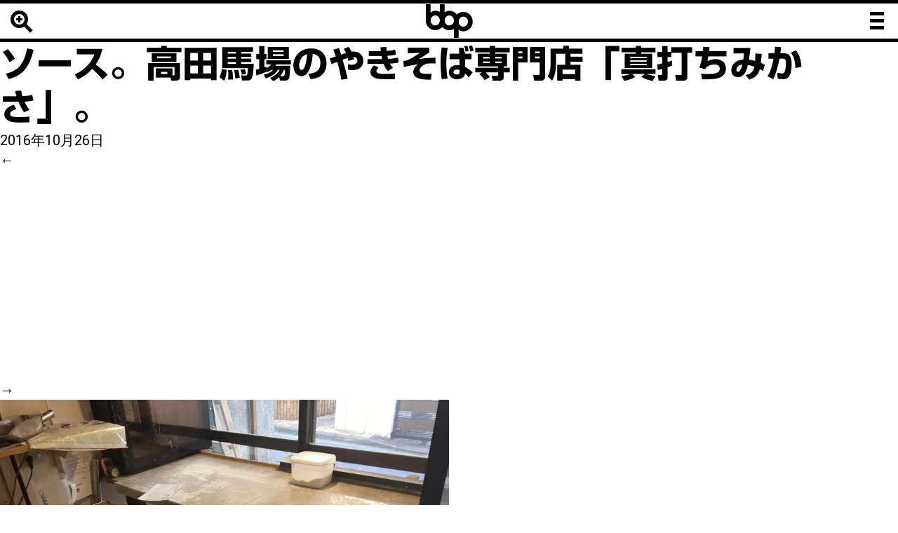

--- FILE ---
content_type: text/html; charset=UTF-8
request_url: https://bbp.jp/the-menu-is-fried-only-handmade-noodles-homemade-sauce-high-yakisoba-noodles-shop-in-takadanobaba-true-umbrella/4-85/
body_size: 13667
content:
<!DOCTYPE html><html dir="ltr" lang="ja"
	prefix="og: https://ogp.me/ns#" ><head><meta charset="UTF-8" /><meta http-equiv="x-ua-compatible" content="ie=edge"><meta name="distribution" content="global"><meta name="language" content="ja"><meta name="Targeted Geographic Area" content="Japan"><meta name="apple-mobile-web-app-title" content=""><meta name="viewport" content="width=device-width, initial-scale=1"><meta name="format-detection" content="telephone=no"><meta name="B-verify" content="3370efa7d9d4b37583d09b2ec4540b01330e3a60" /><link rel="stylesheet" type="text/css" href="https://bbp.jp/wp-content/cache/autoptimize/css/autoptimize_single_419a810cd255bd332d78178a87b75d13.css" /><title>4 | bbp</title>

		<!-- All in One SEO 4.3.9 - aioseo.com -->
		<meta name="robots" content="max-image-preview:large" />
		<link rel="canonical" href="https://bbp.jp/the-menu-is-fried-only-handmade-noodles-homemade-sauce-high-yakisoba-noodles-shop-in-takadanobaba-true-umbrella/4-85/" />
		<meta name="generator" content="All in One SEO (AIOSEO) 4.3.9" />
		<meta property="og:locale" content="ja_JP" />
		<meta property="og:site_name" content="bbp" />
		<meta property="og:type" content="article" />
		<meta property="og:title" content="4 | bbp" />
		<meta property="og:url" content="https://bbp.jp/the-menu-is-fried-only-handmade-noodles-homemade-sauce-high-yakisoba-noodles-shop-in-takadanobaba-true-umbrella/4-85/" />
		<meta property="fb:app_id" content="141719956266319" />
		<meta property="fb:admins" content="100009992057369" />
		<meta property="article:published_time" content="2016-10-25T16:33:54+00:00" />
		<meta property="article:modified_time" content="2016-10-25T16:33:54+00:00" />
		<meta name="twitter:card" content="summary" />
		<meta name="twitter:site" content="@https_bbp_jp" />
		<meta name="twitter:title" content="4 | bbp" />
		<meta name="twitter:creator" content="@https_bbp_jp" />
		<!-- All in One SEO -->

<link rel='dns-prefetch' href='//secure.gravatar.com' />
<link rel='dns-prefetch' href='//stats.wp.com' />
<link rel='dns-prefetch' href='//i0.wp.com' />
<link rel='dns-prefetch' href='//c0.wp.com' />
<link rel='stylesheet' id='wp-block-library-css' href='https://bbp.jp/wp-includes/css/dist/block-library/style.min.css?ver=6.2.8' type='text/css' media='all' />
<style id='wp-block-library-inline-css' type='text/css'>
.has-text-align-justify{text-align:justify;}
</style>
<link rel='stylesheet' id='jetpack-videopress-video-block-view-css' href='https://bbp.jp/wp-content/cache/autoptimize/css/autoptimize_single_d55f4b939d68ed652b0d9f2b5717ea21.css?minify=false&#038;ver=34ae973733627b74a14e' type='text/css' media='all' />
<link rel='stylesheet' id='mediaelement-css' href='https://bbp.jp/wp-includes/js/mediaelement/mediaelementplayer-legacy.min.css?ver=4.2.17' type='text/css' media='all' />
<link rel='stylesheet' id='wp-mediaelement-css' href='https://bbp.jp/wp-includes/js/mediaelement/wp-mediaelement.min.css?ver=6.2.8' type='text/css' media='all' />
<link rel='stylesheet' id='classic-theme-styles-css' href='https://bbp.jp/wp-includes/css/classic-themes.min.css?ver=6.2.8' type='text/css' media='all' />
<style id='global-styles-inline-css' type='text/css'>
body{--wp--preset--color--black: #000000;--wp--preset--color--cyan-bluish-gray: #abb8c3;--wp--preset--color--white: #ffffff;--wp--preset--color--pale-pink: #f78da7;--wp--preset--color--vivid-red: #cf2e2e;--wp--preset--color--luminous-vivid-orange: #ff6900;--wp--preset--color--luminous-vivid-amber: #fcb900;--wp--preset--color--light-green-cyan: #7bdcb5;--wp--preset--color--vivid-green-cyan: #00d084;--wp--preset--color--pale-cyan-blue: #8ed1fc;--wp--preset--color--vivid-cyan-blue: #0693e3;--wp--preset--color--vivid-purple: #9b51e0;--wp--preset--gradient--vivid-cyan-blue-to-vivid-purple: linear-gradient(135deg,rgba(6,147,227,1) 0%,rgb(155,81,224) 100%);--wp--preset--gradient--light-green-cyan-to-vivid-green-cyan: linear-gradient(135deg,rgb(122,220,180) 0%,rgb(0,208,130) 100%);--wp--preset--gradient--luminous-vivid-amber-to-luminous-vivid-orange: linear-gradient(135deg,rgba(252,185,0,1) 0%,rgba(255,105,0,1) 100%);--wp--preset--gradient--luminous-vivid-orange-to-vivid-red: linear-gradient(135deg,rgba(255,105,0,1) 0%,rgb(207,46,46) 100%);--wp--preset--gradient--very-light-gray-to-cyan-bluish-gray: linear-gradient(135deg,rgb(238,238,238) 0%,rgb(169,184,195) 100%);--wp--preset--gradient--cool-to-warm-spectrum: linear-gradient(135deg,rgb(74,234,220) 0%,rgb(151,120,209) 20%,rgb(207,42,186) 40%,rgb(238,44,130) 60%,rgb(251,105,98) 80%,rgb(254,248,76) 100%);--wp--preset--gradient--blush-light-purple: linear-gradient(135deg,rgb(255,206,236) 0%,rgb(152,150,240) 100%);--wp--preset--gradient--blush-bordeaux: linear-gradient(135deg,rgb(254,205,165) 0%,rgb(254,45,45) 50%,rgb(107,0,62) 100%);--wp--preset--gradient--luminous-dusk: linear-gradient(135deg,rgb(255,203,112) 0%,rgb(199,81,192) 50%,rgb(65,88,208) 100%);--wp--preset--gradient--pale-ocean: linear-gradient(135deg,rgb(255,245,203) 0%,rgb(182,227,212) 50%,rgb(51,167,181) 100%);--wp--preset--gradient--electric-grass: linear-gradient(135deg,rgb(202,248,128) 0%,rgb(113,206,126) 100%);--wp--preset--gradient--midnight: linear-gradient(135deg,rgb(2,3,129) 0%,rgb(40,116,252) 100%);--wp--preset--duotone--dark-grayscale: url('#wp-duotone-dark-grayscale');--wp--preset--duotone--grayscale: url('#wp-duotone-grayscale');--wp--preset--duotone--purple-yellow: url('#wp-duotone-purple-yellow');--wp--preset--duotone--blue-red: url('#wp-duotone-blue-red');--wp--preset--duotone--midnight: url('#wp-duotone-midnight');--wp--preset--duotone--magenta-yellow: url('#wp-duotone-magenta-yellow');--wp--preset--duotone--purple-green: url('#wp-duotone-purple-green');--wp--preset--duotone--blue-orange: url('#wp-duotone-blue-orange');--wp--preset--font-size--small: 13px;--wp--preset--font-size--medium: 20px;--wp--preset--font-size--large: 36px;--wp--preset--font-size--x-large: 42px;--wp--preset--spacing--20: 0.44rem;--wp--preset--spacing--30: 0.67rem;--wp--preset--spacing--40: 1rem;--wp--preset--spacing--50: 1.5rem;--wp--preset--spacing--60: 2.25rem;--wp--preset--spacing--70: 3.38rem;--wp--preset--spacing--80: 5.06rem;--wp--preset--shadow--natural: 6px 6px 9px rgba(0, 0, 0, 0.2);--wp--preset--shadow--deep: 12px 12px 50px rgba(0, 0, 0, 0.4);--wp--preset--shadow--sharp: 6px 6px 0px rgba(0, 0, 0, 0.2);--wp--preset--shadow--outlined: 6px 6px 0px -3px rgba(255, 255, 255, 1), 6px 6px rgba(0, 0, 0, 1);--wp--preset--shadow--crisp: 6px 6px 0px rgba(0, 0, 0, 1);}:where(.is-layout-flex){gap: 0.5em;}body .is-layout-flow > .alignleft{float: left;margin-inline-start: 0;margin-inline-end: 2em;}body .is-layout-flow > .alignright{float: right;margin-inline-start: 2em;margin-inline-end: 0;}body .is-layout-flow > .aligncenter{margin-left: auto !important;margin-right: auto !important;}body .is-layout-constrained > .alignleft{float: left;margin-inline-start: 0;margin-inline-end: 2em;}body .is-layout-constrained > .alignright{float: right;margin-inline-start: 2em;margin-inline-end: 0;}body .is-layout-constrained > .aligncenter{margin-left: auto !important;margin-right: auto !important;}body .is-layout-constrained > :where(:not(.alignleft):not(.alignright):not(.alignfull)){max-width: var(--wp--style--global--content-size);margin-left: auto !important;margin-right: auto !important;}body .is-layout-constrained > .alignwide{max-width: var(--wp--style--global--wide-size);}body .is-layout-flex{display: flex;}body .is-layout-flex{flex-wrap: wrap;align-items: center;}body .is-layout-flex > *{margin: 0;}:where(.wp-block-columns.is-layout-flex){gap: 2em;}.has-black-color{color: var(--wp--preset--color--black) !important;}.has-cyan-bluish-gray-color{color: var(--wp--preset--color--cyan-bluish-gray) !important;}.has-white-color{color: var(--wp--preset--color--white) !important;}.has-pale-pink-color{color: var(--wp--preset--color--pale-pink) !important;}.has-vivid-red-color{color: var(--wp--preset--color--vivid-red) !important;}.has-luminous-vivid-orange-color{color: var(--wp--preset--color--luminous-vivid-orange) !important;}.has-luminous-vivid-amber-color{color: var(--wp--preset--color--luminous-vivid-amber) !important;}.has-light-green-cyan-color{color: var(--wp--preset--color--light-green-cyan) !important;}.has-vivid-green-cyan-color{color: var(--wp--preset--color--vivid-green-cyan) !important;}.has-pale-cyan-blue-color{color: var(--wp--preset--color--pale-cyan-blue) !important;}.has-vivid-cyan-blue-color{color: var(--wp--preset--color--vivid-cyan-blue) !important;}.has-vivid-purple-color{color: var(--wp--preset--color--vivid-purple) !important;}.has-black-background-color{background-color: var(--wp--preset--color--black) !important;}.has-cyan-bluish-gray-background-color{background-color: var(--wp--preset--color--cyan-bluish-gray) !important;}.has-white-background-color{background-color: var(--wp--preset--color--white) !important;}.has-pale-pink-background-color{background-color: var(--wp--preset--color--pale-pink) !important;}.has-vivid-red-background-color{background-color: var(--wp--preset--color--vivid-red) !important;}.has-luminous-vivid-orange-background-color{background-color: var(--wp--preset--color--luminous-vivid-orange) !important;}.has-luminous-vivid-amber-background-color{background-color: var(--wp--preset--color--luminous-vivid-amber) !important;}.has-light-green-cyan-background-color{background-color: var(--wp--preset--color--light-green-cyan) !important;}.has-vivid-green-cyan-background-color{background-color: var(--wp--preset--color--vivid-green-cyan) !important;}.has-pale-cyan-blue-background-color{background-color: var(--wp--preset--color--pale-cyan-blue) !important;}.has-vivid-cyan-blue-background-color{background-color: var(--wp--preset--color--vivid-cyan-blue) !important;}.has-vivid-purple-background-color{background-color: var(--wp--preset--color--vivid-purple) !important;}.has-black-border-color{border-color: var(--wp--preset--color--black) !important;}.has-cyan-bluish-gray-border-color{border-color: var(--wp--preset--color--cyan-bluish-gray) !important;}.has-white-border-color{border-color: var(--wp--preset--color--white) !important;}.has-pale-pink-border-color{border-color: var(--wp--preset--color--pale-pink) !important;}.has-vivid-red-border-color{border-color: var(--wp--preset--color--vivid-red) !important;}.has-luminous-vivid-orange-border-color{border-color: var(--wp--preset--color--luminous-vivid-orange) !important;}.has-luminous-vivid-amber-border-color{border-color: var(--wp--preset--color--luminous-vivid-amber) !important;}.has-light-green-cyan-border-color{border-color: var(--wp--preset--color--light-green-cyan) !important;}.has-vivid-green-cyan-border-color{border-color: var(--wp--preset--color--vivid-green-cyan) !important;}.has-pale-cyan-blue-border-color{border-color: var(--wp--preset--color--pale-cyan-blue) !important;}.has-vivid-cyan-blue-border-color{border-color: var(--wp--preset--color--vivid-cyan-blue) !important;}.has-vivid-purple-border-color{border-color: var(--wp--preset--color--vivid-purple) !important;}.has-vivid-cyan-blue-to-vivid-purple-gradient-background{background: var(--wp--preset--gradient--vivid-cyan-blue-to-vivid-purple) !important;}.has-light-green-cyan-to-vivid-green-cyan-gradient-background{background: var(--wp--preset--gradient--light-green-cyan-to-vivid-green-cyan) !important;}.has-luminous-vivid-amber-to-luminous-vivid-orange-gradient-background{background: var(--wp--preset--gradient--luminous-vivid-amber-to-luminous-vivid-orange) !important;}.has-luminous-vivid-orange-to-vivid-red-gradient-background{background: var(--wp--preset--gradient--luminous-vivid-orange-to-vivid-red) !important;}.has-very-light-gray-to-cyan-bluish-gray-gradient-background{background: var(--wp--preset--gradient--very-light-gray-to-cyan-bluish-gray) !important;}.has-cool-to-warm-spectrum-gradient-background{background: var(--wp--preset--gradient--cool-to-warm-spectrum) !important;}.has-blush-light-purple-gradient-background{background: var(--wp--preset--gradient--blush-light-purple) !important;}.has-blush-bordeaux-gradient-background{background: var(--wp--preset--gradient--blush-bordeaux) !important;}.has-luminous-dusk-gradient-background{background: var(--wp--preset--gradient--luminous-dusk) !important;}.has-pale-ocean-gradient-background{background: var(--wp--preset--gradient--pale-ocean) !important;}.has-electric-grass-gradient-background{background: var(--wp--preset--gradient--electric-grass) !important;}.has-midnight-gradient-background{background: var(--wp--preset--gradient--midnight) !important;}.has-small-font-size{font-size: var(--wp--preset--font-size--small) !important;}.has-medium-font-size{font-size: var(--wp--preset--font-size--medium) !important;}.has-large-font-size{font-size: var(--wp--preset--font-size--large) !important;}.has-x-large-font-size{font-size: var(--wp--preset--font-size--x-large) !important;}
.wp-block-navigation a:where(:not(.wp-element-button)){color: inherit;}
:where(.wp-block-columns.is-layout-flex){gap: 2em;}
.wp-block-pullquote{font-size: 1.5em;line-height: 1.6;}
</style>
<link rel='stylesheet' id='mamahack_style-css' href='https://bbp.jp/wp-content/cache/autoptimize/css/autoptimize_single_65f9977f4685a012aa5015c53da212b5.css?ver=6.2.8' type='text/css' media='all' />
<link rel='stylesheet' id='jetpack_social_media_icons_widget-css' href='https://bbp.jp/wp-content/cache/autoptimize/css/autoptimize_single_bd5d7b77dc4a4fc42fd063cb984a4918.css?ver=20150602' type='text/css' media='all' />
<link rel='shortlink' href='https://bbp.jp/?p=2609' />
<script type="text/javascript">
	window._wp_rp_static_base_url = 'https://wprp.zemanta.com/static/';
	window._wp_rp_wp_ajax_url = "https://bbp.jp/wp-admin/admin-ajax.php";
	window._wp_rp_plugin_version = '3.6.4';
	window._wp_rp_post_id = '2609';
	window._wp_rp_num_rel_posts = '10';
	window._wp_rp_thumbnails = true;
	window._wp_rp_post_title = '4';
	window._wp_rp_post_tags = [];
	window._wp_rp_promoted_content = true;
</script>
	<style>img#wpstats{display:none}</style>
		<link rel="icon" href="https://i0.wp.com/bbp.jp/wp-content/uploads/2018/05/cropped-tile-1.png?fit=32%2C32&#038;ssl=1" sizes="32x32" />
<link rel="icon" href="https://i0.wp.com/bbp.jp/wp-content/uploads/2018/05/cropped-tile-1.png?fit=192%2C192&#038;ssl=1" sizes="192x192" />
<link rel="apple-touch-icon" href="https://i0.wp.com/bbp.jp/wp-content/uploads/2018/05/cropped-tile-1.png?fit=180%2C180&#038;ssl=1" />
<meta name="msapplication-TileImage" content="https://i0.wp.com/bbp.jp/wp-content/uploads/2018/05/cropped-tile-1.png?fit=270%2C270&#038;ssl=1" />
<link rel="apple-touch-icon" href="https://bbp.jp/wp-content/themes/bbp/apple-touch-icon.png"><link rel="shortcut icon" href="https://bbp.jp/wp-content/themes/bbp/favicon.ico"><link rel="stylesheet" href="https://bbp.jp/wp-content/cache/autoptimize/css/autoptimize_single_1e9c0f3b13da66012ea079bc1509fef2.css"><link rel="stylesheet" href="https://bbp.jp/wp-content/cache/autoptimize/css/autoptimize_single_bb05e5163c8705764265f3fd1a8c1f4d.css"><link rel="stylesheet" href="https://bbp.jp/wp-content/cache/autoptimize/css/autoptimize_single_aa5b30b6c2fd38919d8058c34e3051b1.css"><link rel="stylesheet" href="https://bbp.jp/wp-content/cache/autoptimize/css/autoptimize_single_d79a211d79eb96f19dacd5cae4a39470.css"><link rel="stylesheet" href="https://bbp.jp/wp-content/cache/autoptimize/css/autoptimize_single_f35c855dfba3b05ae6d10a6e8a9fc86b.css"><link rel="stylesheet" href="https://bbp.jp/wp-content/cache/autoptimize/css/autoptimize_single_e8ca25178da6040745ec5ff8ed4001e4.css"><script async src="//pagead2.googlesyndication.com/pagead/js/adsbygoogle.js"></script><script>  (adsbygoogle = window.adsbygoogle || []).push({    google_ad_client: "ca-pub-6956392527785314",    enable_page_level_ads: true  });</script></head><body class="attachment attachment-template-default single single-attachment postid-2609 attachmentid-2609 attachment-jpeg"><!--[if lt IE 8]><p class="browserupgrade">You are using an <strong>outdated</strong> browser. Please <a href="http://browsehappy.com/">upgrade your browser</a> to improve your experience.</p><![endif]--><div id="fb-root"></div><script>(function(d, s, id) {  var js, fjs = d.getElementsByTagName(s)[0];  if (d.getElementById(id)) return;  js = d.createElement(s); js.id = id;  js.src = "//connect.facebook.net/ja_JP/sdk.js#xfbml=1&version=v2.7&appId=141719956266319";  fjs.parentNode.insertBefore(js, fjs);}(document, 'script', 'facebook-jssdk'));</script><div id="bbpContainer"><header class="siteHeader"><div class="bbpSearch"><span class="circle"></span><span class="handle"></span><span class="line1"></span><span class="line2"></span></div><!-- bbpSearch --><div class="bbpTitle"><a href="https://bbp.jp"><p itemprop="logo"><span class="b1">b</span><span class="b2">b</span><span class="p1">b</span></p></a></div><!-- bbpTitle --><div class="bbpModal sb-toggle-right"><span class="line1"></span><span class="line2"></span><span class="line3"></span></div><!-- bbpModal --><div class="bbpSearchArea"><form method="get" action="https://bbp.jp/" >
<input name="s" type="text"></div></header><section id="content" role="main">
<header class="header">
<h1 class="entry-title">4 <span class="meta-sep">|</span> <a href="https://bbp.jp/the-menu-is-fried-only-handmade-noodles-homemade-sauce-high-yakisoba-noodles-shop-in-takadanobaba-true-umbrella/" title="Return to メニューはヤキソバのみ。手打ちの麺、自家製のソース。高田馬場のやきそば専門店「真打ちみかさ」。" rev="attachment"><span class="meta-nav">&larr; </span>メニューはヤキソバのみ。手打ちの麺、自家製のソース。高田馬場のやきそば専門店「真打ちみかさ」。</a></h1> <section class="entry-meta">
<span class="entry-date">2016年10月26日</span>
</section></header>
<article id="post-2609" class="post-2609 attachment type-attachment status-inherit hentry">
<header class="header">
<nav id="nav-above" class="navigation" role="navigation">
<div class="nav-previous"><a href='https://bbp.jp/the-menu-is-fried-only-handmade-noodles-homemade-sauce-high-yakisoba-noodles-shop-in-takadanobaba-true-umbrella/3-90/'>&larr;</a></div>
<div class="nav-next"><a href='https://bbp.jp/the-menu-is-fried-only-handmade-noodles-homemade-sauce-high-yakisoba-noodles-shop-in-takadanobaba-true-umbrella/5-83/'>&rarr;</a></div>
</nav>
</header>
<section class="entry-content">
<div class="entry-attachment">
<p class="attachment"><a href="https://bbp.jp/wp-content/uploads/2016/10/4-5.jpg" title="4" rel="attachment"><img src="https://i0.wp.com/bbp.jp/wp-content/uploads/2016/10/4-5.jpg?fit=640%2C480&ssl=1" width="640" height="480" class="attachment-medium" alt="" /></a></p>
</div>
<div class="entry-caption"></div>
</section>
</article>
<section id="comments">
</section></section>
<aside id="sidebar" role="complementary">
<div id="primary" class="widget-area">
<ul class="xoxo">

		<li id="recent-posts-2" class="widget-container widget_recent_entries">
		<h3 class="widget-title">最近の投稿</h3>
		<ul>
											<li>
					<a href="https://bbp.jp/famous-shops-chinese-cuisine-with-special-certificate-bottle-fire-pot-kaitairou-nabe-shinjuku-store/">【有名店】中国の方お墨付き火鍋専門店「海底撈火鍋（かいていろうひなべ）新宿店」。</a>
									</li>
											<li>
					<a href="https://bbp.jp/yanesen-sri-lankan-curry-ayuboan-in-a-fashionable-cafe/">【谷根千】オシャレ系カフェのスリランカカレー「アユボワン！（Ayubovan!）」。</a>
									</li>
											<li>
					<a href="https://bbp.jp/ikebukurosu-sushi-seibu-ikebukuro-main-store-it-is-a-long-established-store-located-in-the-1st-floor-of-the-seibu-ikebukuro-main-store-kudanshita-sushi-munakata-hakkai/">【池袋の寿司】西武池袋本店デパート地下1Fにある老舗「九段下 寿司政 旬八海」。</a>
									</li>
											<li>
					<a href="https://bbp.jp/tsukiji-sushi-tsukiji-is-alive-now-and-again-tsukiji-sushi-large-main-building-and-annex/">【築地の寿司】今も昔も築地は健在だ。「築地 すし大」本館と別館。</a>
									</li>
											<li>
					<a href="https://bbp.jp/oda-feng-din-tie-fung-of-oga-envelope-atle-ebisu-west-pavilion-is-actually-recommended/">【有名店】小籠包の「鼎泰豊（ディンタイフォン）」。アトレ恵比寿西館は実はオススメ。</a>
									</li>
					</ul>

		</li><li id="views-2" class="widget-container widget_views"><h3 class="widget-title">人気の記事</h3><ul>
<li><a href="https://bbp.jp/application-app-previewhas-already-been-closed-that-preview-is-not-available-at-all-in-the-phenomenon/"  title="「アプリケーション&ldquo;プレビュー.app&rdquo;はすでに閉じられています。」という現象。">「アプリケーション&ldquo;プレビュー.app&rdquo;はすでに閉じられています。」という現象。</a></li><li><a href="https://bbp.jp/get-the-name-of-the-wordpress-category-display-create-a-link-to-the-category/"  title="WordPressのカテゴリー名を取得して表示、カテゴリーへのリンクを作る。">WordPressのカテゴリー名を取得して表示、カテゴリーへのリンクを作る。</a></li><li><a href="https://bbp.jp/in-low-cost-short-time-us-roasting-from-the-raw-beans-kita-senju-coffee-bean-shop-mamecocoro/"  title="低価格、短時間で生豆から焙煎してくれる北千住のコーヒー豆専門店「マメココロ」。">低価格、短時間で生豆から焙煎してくれる北千住のコーヒー豆専門店「マメココロ」。</a></li><li><a href="https://bbp.jp/discover-designer-furniture-off-the-beaten-path-specializing-in-new-old-stock-seconds-seconds/"  title="デザイナーズ家具の穴場を発見！新古品の専門店「セカンズ（SECONDS）」。">デザイナーズ家具の穴場を発見！新古品の専門店「セカンズ（SECONDS）」。</a></li><li><a href="https://bbp.jp/all-22-colors-out-the-atmosphere-such-as-the-adornment-with-a-fluorescent-pen-marker-in-css/"  title="全22色！CSSで蛍光ペンマーカーで線引したような雰囲気を出す。">全22色！CSSで蛍光ペンマーカーで線引したような雰囲気を出す。</a></li><li><a href="https://bbp.jp/only-in-adachi-ku-honda-many-know-specializes-in-cb400four-ciohouse-shio-house/"  title="足立区のホンダマニアだけが知っている、CB400FOUR専門店「シオハウス（SHIO HOUSE）」。">足立区のホンダマニアだけが知っている、CB400FOUR専門店「シオハウス（SHIO HOUSE）」。</a></li><li><a href="https://bbp.jp/for-jawoc-by-to-see-the-at-the-time-of-toujimono-keywords/"  title="ヤフオクなんかでよく目にする「当時物（とうじもの）」というキーワードについて。">ヤフオクなんかでよく目にする「当時物（とうじもの）」というキーワードについて。</a></li><li><a href="https://bbp.jp/created-in-mac-excel-excel-files-become-read-only-automatically-prevent-2/"  title="MacのExcel（エクセル）で作成したファイルが、自動的に「読み取り専用」になってしまう、を防ぐ。">MacのExcel（エクセル）で作成したファイルが、自動的に「読み取り専用」になってしまう、を防ぐ。</a></li><li><a href="https://bbp.jp/filemaker-pro-12-mac-os-sierra-this-application-is-successfully-installed-its-display/"  title="FileMaker Pro 12 ✕ Mac OS Sierraで 「このアプリケーションは、正しくインストールされていない」の表示。">FileMaker Pro 12 ✕ Mac OS Sierraで 「このアプリケーションは、正しくインストールされていない」の表示。</a></li><li><a href="https://bbp.jp/installation-cannot-continue-to-safaricloudhisto-application-cant-be-terminated/"  title="「SafariCloudHisto」アプリケーションが終了できないために、インストールが続行できない。">「SafariCloudHisto」アプリケーションが終了できないために、インストールが続行できない。</a></li></ul>
</li><li id="categories-2" class="widget-container widget_categories"><h3 class="widget-title">カテゴリー</h3>
			<ul>
					<li class="cat-item cat-item-94"><a href="https://bbp.jp/category/overseas/">海外</a> (44)
</li>
	<li class="cat-item cat-item-28"><a href="https://bbp.jp/category/restaurant/">グルメ</a> (68)
</li>
	<li class="cat-item cat-item-2"><a href="https://bbp.jp/category/web/">WEBデザイン</a> (23)
</li>
	<li class="cat-item cat-item-54"><a href="https://bbp.jp/category/iphone/">iPhone関連</a> (3)
</li>
	<li class="cat-item cat-item-70"><a href="https://bbp.jp/category/lifehack/">ライフハック</a> (19)
</li>
	<li class="cat-item cat-item-255"><a href="https://bbp.jp/category/%e3%83%90%e3%82%a4%e3%82%af/">バイク</a> (3)
</li>
	<li class="cat-item cat-item-73"><a href="https://bbp.jp/category/mac/">Mac関連</a> (8)
</li>
			</ul>

			</li><li id="archives-2" class="widget-container widget_archive"><h3 class="widget-title">アーカイブ</h3>
			<ul>
					<li><a href='https://bbp.jp/2019/02/'>2019年2月</a>&nbsp;(4)</li>
	<li><a href='https://bbp.jp/2019/01/'>2019年1月</a>&nbsp;(5)</li>
	<li><a href='https://bbp.jp/2018/12/'>2018年12月</a>&nbsp;(1)</li>
	<li><a href='https://bbp.jp/2018/06/'>2018年6月</a>&nbsp;(1)</li>
	<li><a href='https://bbp.jp/2018/05/'>2018年5月</a>&nbsp;(3)</li>
	<li><a href='https://bbp.jp/2018/04/'>2018年4月</a>&nbsp;(1)</li>
	<li><a href='https://bbp.jp/2018/03/'>2018年3月</a>&nbsp;(2)</li>
	<li><a href='https://bbp.jp/2018/01/'>2018年1月</a>&nbsp;(1)</li>
	<li><a href='https://bbp.jp/2017/12/'>2017年12月</a>&nbsp;(1)</li>
	<li><a href='https://bbp.jp/2017/11/'>2017年11月</a>&nbsp;(2)</li>
	<li><a href='https://bbp.jp/2017/10/'>2017年10月</a>&nbsp;(4)</li>
	<li><a href='https://bbp.jp/2017/09/'>2017年9月</a>&nbsp;(3)</li>
	<li><a href='https://bbp.jp/2017/08/'>2017年8月</a>&nbsp;(4)</li>
	<li><a href='https://bbp.jp/2017/07/'>2017年7月</a>&nbsp;(2)</li>
	<li><a href='https://bbp.jp/2017/06/'>2017年6月</a>&nbsp;(3)</li>
	<li><a href='https://bbp.jp/2017/05/'>2017年5月</a>&nbsp;(5)</li>
	<li><a href='https://bbp.jp/2017/04/'>2017年4月</a>&nbsp;(3)</li>
	<li><a href='https://bbp.jp/2017/03/'>2017年3月</a>&nbsp;(4)</li>
	<li><a href='https://bbp.jp/2017/02/'>2017年2月</a>&nbsp;(3)</li>
	<li><a href='https://bbp.jp/2017/01/'>2017年1月</a>&nbsp;(5)</li>
	<li><a href='https://bbp.jp/2016/12/'>2016年12月</a>&nbsp;(3)</li>
	<li><a href='https://bbp.jp/2016/11/'>2016年11月</a>&nbsp;(4)</li>
	<li><a href='https://bbp.jp/2016/10/'>2016年10月</a>&nbsp;(9)</li>
	<li><a href='https://bbp.jp/2016/09/'>2016年9月</a>&nbsp;(14)</li>
	<li><a href='https://bbp.jp/2016/08/'>2016年8月</a>&nbsp;(21)</li>
	<li><a href='https://bbp.jp/2016/07/'>2016年7月</a>&nbsp;(9)</li>
	<li><a href='https://bbp.jp/2016/06/'>2016年6月</a>&nbsp;(9)</li>
	<li><a href='https://bbp.jp/2016/05/'>2016年5月</a>&nbsp;(21)</li>
	<li><a href='https://bbp.jp/2016/04/'>2016年4月</a>&nbsp;(17)</li>
	<li><a href='https://bbp.jp/2016/03/'>2016年3月</a>&nbsp;(4)</li>
			</ul>

			</li><li id="wpcom_social_media_icons_widget-2" class="widget-container widget_wpcom_social_media_icons_widget"><h3 class="widget-title">ソーシャル</h3><ul><li><a href="https://www.facebook.com/vintageorder/" class="genericon genericon-facebook" target="_blank"><span class="screen-reader-text">vintageorder さんのプロフィールを Facebook で表示</span></a></li><li><a href="https://twitter.com/https_bbp_jp/" class="genericon genericon-twitter" target="_blank"><span class="screen-reader-text">https_bbp_jp さんのプロフィールを Twitter で表示</span></a></li></ul></li><li id="rss_links-2" class="widget-container widget_rss_links"><ul><li><a target="_self" href="https://bbp.jp/feed/" title="投稿をフォロー">RSS - 投稿</a></li></ul>
</li><li id="tag_cloud-2" class="widget-container widget_tag_cloud"><h3 class="widget-title">タグ</h3><div class="tagcloud"><a href="https://bbp.jp/tag/ebay/" class="tag-cloud-link tag-link-292 tag-link-position-1" style="font-size: 8pt;" aria-label="eBay (1個の項目)">eBay</a>
<a href="https://bbp.jp/tag/hiroshima/" class="tag-cloud-link tag-link-301 tag-link-position-2" style="font-size: 8pt;" aria-label="Hiroshima (1個の項目)">Hiroshima</a>
<a href="https://bbp.jp/tag/ikebukuro/" class="tag-cloud-link tag-link-300 tag-link-position-3" style="font-size: 18.5pt;" aria-label="Ikebukuro (3個の項目)">Ikebukuro</a>
<a href="https://bbp.jp/tag/ikejiri-ohashi/" class="tag-cloud-link tag-link-286 tag-link-position-4" style="font-size: 8pt;" aria-label="Ikejiri Ohashi (1個の項目)">Ikejiri Ohashi</a>
<a href="https://bbp.jp/tag/italian-restaurant/" class="tag-cloud-link tag-link-327 tag-link-position-5" style="font-size: 8pt;" aria-label="Italian Restaurant (1個の項目)">Italian Restaurant</a>
<a href="https://bbp.jp/tag/kameari/" class="tag-cloud-link tag-link-304 tag-link-position-6" style="font-size: 8pt;" aria-label="Kameari (1個の項目)">Kameari</a>
<a href="https://bbp.jp/tag/mishuku/" class="tag-cloud-link tag-link-285 tag-link-position-7" style="font-size: 8pt;" aria-label="Mishuku (1個の項目)">Mishuku</a>
<a href="https://bbp.jp/tag/nichiban/" class="tag-cloud-link tag-link-329 tag-link-position-8" style="font-size: 8pt;" aria-label="NICHIBAN (1個の項目)">NICHIBAN</a>
<a href="https://bbp.jp/tag/okonomiyaki/" class="tag-cloud-link tag-link-306 tag-link-position-9" style="font-size: 8pt;" aria-label="Okonomiyaki (1個の項目)">Okonomiyaki</a>
<a href="https://bbp.jp/tag/rd400/" class="tag-cloud-link tag-link-307 tag-link-position-10" style="font-size: 8pt;" aria-label="RD400 (1個の項目)">RD400</a>
<a href="https://bbp.jp/tag/rd400-%e3%83%87%e3%82%a4%e3%83%88%e3%83%8a%e3%82%b9%e3%83%9a%e3%82%b7%e3%83%a3%e3%83%ab/" class="tag-cloud-link tag-link-310 tag-link-position-11" style="font-size: 8pt;" aria-label="RD400 デイトナスペシャル (1個の項目)">RD400 デイトナスペシャル</a>
<a href="https://bbp.jp/tag/royal-enfield/" class="tag-cloud-link tag-link-316 tag-link-position-12" style="font-size: 8pt;" aria-label="Royal Enfield (1個の項目)">Royal Enfield</a>
<a href="https://bbp.jp/tag/sandwich/" class="tag-cloud-link tag-link-298 tag-link-position-13" style="font-size: 8pt;" aria-label="Sandwich (1個の項目)">Sandwich</a>
<a href="https://bbp.jp/tag/stamp/" class="tag-cloud-link tag-link-323 tag-link-position-14" style="font-size: 8pt;" aria-label="Stamp (1個の項目)">Stamp</a>
<a href="https://bbp.jp/tag/vietnam-food/" class="tag-cloud-link tag-link-295 tag-link-position-15" style="font-size: 8pt;" aria-label="Vietnam Food (1個の項目)">Vietnam Food</a>
<a href="https://bbp.jp/tag/yamaha/" class="tag-cloud-link tag-link-308 tag-link-position-16" style="font-size: 8pt;" aria-label="YAMAHA (1個の項目)">YAMAHA</a>
<a href="https://bbp.jp/tag/yoyogi/" class="tag-cloud-link tag-link-287 tag-link-position-17" style="font-size: 8pt;" aria-label="Yoyogi (1個の項目)">Yoyogi</a>
<a href="https://bbp.jp/tag/%e3%81%8a%e5%9c%9f%e7%94%a3/" class="tag-cloud-link tag-link-320 tag-link-position-18" style="font-size: 18.5pt;" aria-label="お土産 (3個の項目)">お土産</a>
<a href="https://bbp.jp/tag/%e3%81%8a%e5%a5%bd%e3%81%bf%e7%84%bc%e3%81%8d/" class="tag-cloud-link tag-link-305 tag-link-position-19" style="font-size: 8pt;" aria-label="お好み焼き (1個の項目)">お好み焼き</a>
<a href="https://bbp.jp/tag/%e3%81%be%e3%81%9c%e3%81%9d%e3%81%b0/" class="tag-cloud-link tag-link-324 tag-link-position-20" style="font-size: 8pt;" aria-label="まぜそば (1個の項目)">まぜそば</a>
<a href="https://bbp.jp/tag/%e3%82%a2%e3%82%b8%e3%82%a2%e6%96%99%e7%90%86/" class="tag-cloud-link tag-link-297 tag-link-position-21" style="font-size: 18.5pt;" aria-label="アジア料理 (3個の項目)">アジア料理</a>
<a href="https://bbp.jp/tag/%e3%82%a4%e3%82%bf%e3%83%aa%e3%82%a2%e3%83%b3/" class="tag-cloud-link tag-link-326 tag-link-position-22" style="font-size: 8pt;" aria-label="イタリアン (1個の項目)">イタリアン</a>
<a href="https://bbp.jp/tag/%e3%82%ad%e3%83%bc%e3%83%af%e3%83%bc%e3%83%89/" class="tag-cloud-link tag-link-291 tag-link-position-23" style="font-size: 8pt;" aria-label="キーワード (1個の項目)">キーワード</a>
<a href="https://bbp.jp/tag/%e3%82%b5%e3%83%b3%e3%83%89%e3%82%a4%e3%83%83%e3%83%81/" class="tag-cloud-link tag-link-296 tag-link-position-24" style="font-size: 8pt;" aria-label="サンドイッチ (1個の項目)">サンドイッチ</a>
<a href="https://bbp.jp/tag/%e3%83%8b%e3%83%81%e3%83%90%e3%83%b3/" class="tag-cloud-link tag-link-328 tag-link-position-25" style="font-size: 8pt;" aria-label="ニチバン (1個の項目)">ニチバン</a>
<a href="https://bbp.jp/tag/%e3%83%8f%e3%83%b3%e3%82%b3/" class="tag-cloud-link tag-link-319 tag-link-position-26" style="font-size: 8pt;" aria-label="ハンコ (1個の項目)">ハンコ</a>
<a href="https://bbp.jp/tag/%e3%83%99%e3%83%88%e3%83%8a%e3%83%a0%e6%96%99%e7%90%86/" class="tag-cloud-link tag-link-294 tag-link-position-27" style="font-size: 8pt;" aria-label="ベトナム料理 (1個の項目)">ベトナム料理</a>
<a href="https://bbp.jp/tag/%e3%83%a4%e3%83%95%e3%82%aa%e3%82%af/" class="tag-cloud-link tag-link-289 tag-link-position-28" style="font-size: 8pt;" aria-label="ヤフオク (1個の項目)">ヤフオク</a>
<a href="https://bbp.jp/tag/%e3%83%a4%e3%83%9e%e3%83%8f/" class="tag-cloud-link tag-link-309 tag-link-position-29" style="font-size: 8pt;" aria-label="ヤマハ (1個の項目)">ヤマハ</a>
<a href="https://bbp.jp/tag/%e3%83%aa%e3%82%b5%e3%82%a4%e3%82%af%e3%83%ab%e3%82%b7%e3%83%a7%e3%83%83%e3%83%97/" class="tag-cloud-link tag-link-293 tag-link-position-30" style="font-size: 14.3pt;" aria-label="リサイクルショップ (2個の項目)">リサイクルショップ</a>
<a href="https://bbp.jp/tag/%e3%83%ad%e3%82%a4%e3%83%a4%e3%83%ab%e3%82%a8%e3%83%b3%e3%83%95%e3%82%a3%e3%83%bc%e3%83%ab%e3%83%89/" class="tag-cloud-link tag-link-317 tag-link-position-31" style="font-size: 8pt;" aria-label="ロイヤルエンフィールド (1個の項目)">ロイヤルエンフィールド</a>
<a href="https://bbp.jp/tag/%e4%b8%89%e5%ae%bf/" class="tag-cloud-link tag-link-281 tag-link-position-32" style="font-size: 8pt;" aria-label="三宿 (1個の項目)">三宿</a>
<a href="https://bbp.jp/tag/%e4%ba%80%e6%9c%89/" class="tag-cloud-link tag-link-303 tag-link-position-33" style="font-size: 8pt;" aria-label="亀有 (1個の項目)">亀有</a>
<a href="https://bbp.jp/tag/%e4%ba%8c%e6%af%9b%e4%bd%9c/" class="tag-cloud-link tag-link-325 tag-link-position-34" style="font-size: 14.3pt;" aria-label="二毛作 (2個の項目)">二毛作</a>
<a href="https://bbp.jp/tag/%e4%bb%a3%e3%80%85%e6%9c%a8/" class="tag-cloud-link tag-link-288 tag-link-position-35" style="font-size: 8pt;" aria-label="代々木 (1個の項目)">代々木</a>
<a href="https://bbp.jp/tag/%e5%89%b2%e7%83%b9/" class="tag-cloud-link tag-link-283 tag-link-position-36" style="font-size: 14.3pt;" aria-label="割烹 (2個の項目)">割烹</a>
<a href="https://bbp.jp/tag/%e5%8d%b0%e9%91%91/" class="tag-cloud-link tag-link-318 tag-link-position-37" style="font-size: 8pt;" aria-label="印鑑 (1個の項目)">印鑑</a>
<a href="https://bbp.jp/tag/%e5%b0%8f%e6%96%99%e7%90%86/" class="tag-cloud-link tag-link-284 tag-link-position-38" style="font-size: 14.3pt;" aria-label="小料理 (2個の項目)">小料理</a>
<a href="https://bbp.jp/tag/%e5%ba%83%e5%b3%b6/" class="tag-cloud-link tag-link-302 tag-link-position-39" style="font-size: 8pt;" aria-label="広島 (1個の項目)">広島</a>
<a href="https://bbp.jp/tag/%e5%bd%93%e6%99%82%e7%89%a9/" class="tag-cloud-link tag-link-290 tag-link-position-40" style="font-size: 22pt;" aria-label="当時物 (4個の項目)">当時物</a>
<a href="https://bbp.jp/tag/%e6%89%8b%e5%9c%9f%e7%94%a3/" class="tag-cloud-link tag-link-321 tag-link-position-41" style="font-size: 8pt;" aria-label="手土産 (1個の項目)">手土産</a>
<a href="https://bbp.jp/tag/%e6%97%a5%e6%9c%ac%e6%96%87%e5%8c%96/" class="tag-cloud-link tag-link-322 tag-link-position-42" style="font-size: 8pt;" aria-label="日本文化 (1個の項目)">日本文化</a>
<a href="https://bbp.jp/tag/%e6%b1%a0%e5%b0%bb%e5%a4%a7%e6%a9%8b/" class="tag-cloud-link tag-link-282 tag-link-position-43" style="font-size: 8pt;" aria-label="池尻大橋 (1個の項目)">池尻大橋</a>
<a href="https://bbp.jp/tag/%e6%b1%a0%e8%a2%8b/" class="tag-cloud-link tag-link-299 tag-link-position-44" style="font-size: 18.5pt;" aria-label="池袋 (3個の項目)">池袋</a>
<a href="https://bbp.jp/tag/%e9%ae%a8/" class="tag-cloud-link tag-link-280 tag-link-position-45" style="font-size: 18.5pt;" aria-label="鮨 (3個の項目)">鮨</a></div>
</li></ul>
</div>
</aside><footer class="siteFooter"><p>COPYRIGHT &copy; bbp</p></footer></div><!-- sb-site --><div id="pageTop"><a href="#container" title="上部へ戻る"><i class="fa fa-angle-up"></i></a></div></div><!-- bbpContainer --><div class="sb-slidebar sb-right"><nav></nav></div><!-- sb-slidebar sb-right -->		<div id="jp-carousel-loading-overlay">
			<div id="jp-carousel-loading-wrapper">
				<span id="jp-carousel-library-loading">&nbsp;</span>
			</div>
		</div>
		<div class="jp-carousel-overlay" style="display: none;">

		<div class="jp-carousel-container">
			<!-- The Carousel Swiper -->
			<div
				class="jp-carousel-wrap swiper-container jp-carousel-swiper-container jp-carousel-transitions"
				itemscope
				itemtype="https://schema.org/ImageGallery">
				<div class="jp-carousel swiper-wrapper"></div>
				<div class="jp-swiper-button-prev swiper-button-prev">
					<svg width="25" height="24" viewBox="0 0 25 24" fill="none" xmlns="http://www.w3.org/2000/svg">
						<mask id="maskPrev" mask-type="alpha" maskUnits="userSpaceOnUse" x="8" y="6" width="9" height="12">
							<path d="M16.2072 16.59L11.6496 12L16.2072 7.41L14.8041 6L8.8335 12L14.8041 18L16.2072 16.59Z" fill="white"/>
						</mask>
						<g mask="url(#maskPrev)">
							<rect x="0.579102" width="23.8823" height="24" fill="#FFFFFF"/>
						</g>
					</svg>
				</div>
				<div class="jp-swiper-button-next swiper-button-next">
					<svg width="25" height="24" viewBox="0 0 25 24" fill="none" xmlns="http://www.w3.org/2000/svg">
						<mask id="maskNext" mask-type="alpha" maskUnits="userSpaceOnUse" x="8" y="6" width="8" height="12">
							<path d="M8.59814 16.59L13.1557 12L8.59814 7.41L10.0012 6L15.9718 12L10.0012 18L8.59814 16.59Z" fill="white"/>
						</mask>
						<g mask="url(#maskNext)">
							<rect x="0.34375" width="23.8822" height="24" fill="#FFFFFF"/>
						</g>
					</svg>
				</div>
			</div>
			<!-- The main close buton -->
			<div class="jp-carousel-close-hint">
				<svg width="25" height="24" viewBox="0 0 25 24" fill="none" xmlns="http://www.w3.org/2000/svg">
					<mask id="maskClose" mask-type="alpha" maskUnits="userSpaceOnUse" x="5" y="5" width="15" height="14">
						<path d="M19.3166 6.41L17.9135 5L12.3509 10.59L6.78834 5L5.38525 6.41L10.9478 12L5.38525 17.59L6.78834 19L12.3509 13.41L17.9135 19L19.3166 17.59L13.754 12L19.3166 6.41Z" fill="white"/>
					</mask>
					<g mask="url(#maskClose)">
						<rect x="0.409668" width="23.8823" height="24" fill="#FFFFFF"/>
					</g>
				</svg>
			</div>
			<!-- Image info, comments and meta -->
			<div class="jp-carousel-info">
				<div class="jp-carousel-info-footer">
					<div class="jp-carousel-pagination-container">
						<div class="jp-swiper-pagination swiper-pagination"></div>
						<div class="jp-carousel-pagination"></div>
					</div>
					<div class="jp-carousel-photo-title-container">
						<h2 class="jp-carousel-photo-caption"></h2>
					</div>
					<div class="jp-carousel-photo-icons-container">
						<a href="#" class="jp-carousel-icon-btn jp-carousel-icon-info" aria-label="写真のメタデータ表示を切り替え">
							<span class="jp-carousel-icon">
								<svg width="25" height="24" viewBox="0 0 25 24" fill="none" xmlns="http://www.w3.org/2000/svg">
									<mask id="maskInfo" mask-type="alpha" maskUnits="userSpaceOnUse" x="2" y="2" width="21" height="20">
										<path fill-rule="evenodd" clip-rule="evenodd" d="M12.7537 2C7.26076 2 2.80273 6.48 2.80273 12C2.80273 17.52 7.26076 22 12.7537 22C18.2466 22 22.7046 17.52 22.7046 12C22.7046 6.48 18.2466 2 12.7537 2ZM11.7586 7V9H13.7488V7H11.7586ZM11.7586 11V17H13.7488V11H11.7586ZM4.79292 12C4.79292 16.41 8.36531 20 12.7537 20C17.142 20 20.7144 16.41 20.7144 12C20.7144 7.59 17.142 4 12.7537 4C8.36531 4 4.79292 7.59 4.79292 12Z" fill="white"/>
									</mask>
									<g mask="url(#maskInfo)">
										<rect x="0.8125" width="23.8823" height="24" fill="#FFFFFF"/>
									</g>
								</svg>
							</span>
						</a>
												<a href="#" class="jp-carousel-icon-btn jp-carousel-icon-comments" aria-label="写真のコメント表示を切り替え">
							<span class="jp-carousel-icon">
								<svg width="25" height="24" viewBox="0 0 25 24" fill="none" xmlns="http://www.w3.org/2000/svg">
									<mask id="maskComments" mask-type="alpha" maskUnits="userSpaceOnUse" x="2" y="2" width="21" height="20">
										<path fill-rule="evenodd" clip-rule="evenodd" d="M4.3271 2H20.2486C21.3432 2 22.2388 2.9 22.2388 4V16C22.2388 17.1 21.3432 18 20.2486 18H6.31729L2.33691 22V4C2.33691 2.9 3.2325 2 4.3271 2ZM6.31729 16H20.2486V4H4.3271V18L6.31729 16Z" fill="white"/>
									</mask>
									<g mask="url(#maskComments)">
										<rect x="0.34668" width="23.8823" height="24" fill="#FFFFFF"/>
									</g>
								</svg>

								<span class="jp-carousel-has-comments-indicator" aria-label="この画像にはコメントがあります。"></span>
							</span>
						</a>
											</div>
				</div>
				<div class="jp-carousel-info-extra">
					<div class="jp-carousel-info-content-wrapper">
						<div class="jp-carousel-photo-title-container">
							<h2 class="jp-carousel-photo-title"></h2>
						</div>
						<div class="jp-carousel-comments-wrapper">
															<div id="jp-carousel-comments-loading">
									<span>コメントを読み込み中…</span>
								</div>
								<div class="jp-carousel-comments"></div>
								<div id="jp-carousel-comment-form-container">
									<span id="jp-carousel-comment-form-spinner">&nbsp;</span>
									<div id="jp-carousel-comment-post-results"></div>
																														<form id="jp-carousel-comment-form">
												<label for="jp-carousel-comment-form-comment-field" class="screen-reader-text">コメントをどうぞ</label>
												<textarea
													name="comment"
													class="jp-carousel-comment-form-field jp-carousel-comment-form-textarea"
													id="jp-carousel-comment-form-comment-field"
													placeholder="コメントをどうぞ"
												></textarea>
												<div id="jp-carousel-comment-form-submit-and-info-wrapper">
													<div id="jp-carousel-comment-form-commenting-as">
																													<fieldset>
																<label for="jp-carousel-comment-form-email-field">メール (必須)</label>
																<input type="text" name="email" class="jp-carousel-comment-form-field jp-carousel-comment-form-text-field" id="jp-carousel-comment-form-email-field" />
															</fieldset>
															<fieldset>
																<label for="jp-carousel-comment-form-author-field">名前 (必須)</label>
																<input type="text" name="author" class="jp-carousel-comment-form-field jp-carousel-comment-form-text-field" id="jp-carousel-comment-form-author-field" />
															</fieldset>
															<fieldset>
																<label for="jp-carousel-comment-form-url-field">サイト</label>
																<input type="text" name="url" class="jp-carousel-comment-form-field jp-carousel-comment-form-text-field" id="jp-carousel-comment-form-url-field" />
															</fieldset>
																											</div>
													<input
														type="submit"
														name="submit"
														class="jp-carousel-comment-form-button"
														id="jp-carousel-comment-form-button-submit"
														value="コメントを送信" />
												</div>
											</form>
																											</div>
													</div>
						<div class="jp-carousel-image-meta">
							<div class="jp-carousel-title-and-caption">
								<div class="jp-carousel-photo-info">
									<h3 class="jp-carousel-caption" itemprop="caption description"></h3>
								</div>

								<div class="jp-carousel-photo-description"></div>
							</div>
							<ul class="jp-carousel-image-exif" style="display: none;"></ul>
							<a class="jp-carousel-image-download" target="_blank" style="display: none;">
								<svg width="25" height="24" viewBox="0 0 25 24" fill="none" xmlns="http://www.w3.org/2000/svg">
									<mask id="mask0" mask-type="alpha" maskUnits="userSpaceOnUse" x="3" y="3" width="19" height="18">
										<path fill-rule="evenodd" clip-rule="evenodd" d="M5.84615 5V19H19.7775V12H21.7677V19C21.7677 20.1 20.8721 21 19.7775 21H5.84615C4.74159 21 3.85596 20.1 3.85596 19V5C3.85596 3.9 4.74159 3 5.84615 3H12.8118V5H5.84615ZM14.802 5V3H21.7677V10H19.7775V6.41L9.99569 16.24L8.59261 14.83L18.3744 5H14.802Z" fill="white"/>
									</mask>
									<g mask="url(#mask0)">
										<rect x="0.870605" width="23.8823" height="24" fill="#FFFFFF"/>
									</g>
								</svg>
								<span class="jp-carousel-download-text"></span>
							</a>
							<div class="jp-carousel-image-map" style="display: none;"></div>
						</div>
					</div>
				</div>
			</div>
		</div>

		</div>
		<link rel='stylesheet' id='jetpack-carousel-swiper-css-css' href='https://bbp.jp/wp-content/cache/autoptimize/css/autoptimize_single_a5c9a5868c97fc7afdd935b59e8f76b8.css?ver=12.2.2' type='text/css' media='all' />
<link rel='stylesheet' id='jetpack-carousel-css' href='https://bbp.jp/wp-content/cache/autoptimize/css/autoptimize_single_1976836754afd8ab2adf4bce7fa23c7e.css?ver=12.2.2' type='text/css' media='all' />
<link rel='stylesheet' id='genericons-css' href='https://bbp.jp/wp-content/cache/autoptimize/css/autoptimize_single_13a6500ddf36c6dd581877aefc78d34d.css?ver=3.1' type='text/css' media='all' />
<script type='text/javascript' src='https://bbp.jp/wp-content/plugins/jetpack/jetpack_vendor/automattic/jetpack-image-cdn/dist/image-cdn.js?minify=false&#038;ver=132249e245926ae3e188' async charset='UTF-8' id='jetpack-photon-js'></script>
<script type='text/javascript' id='BJLL-js-extra'>
/* <![CDATA[ */
var BJLL_options = {"threshold":"50"};
/* ]]> */
</script>
<script type='text/javascript' src='https://bbp.jp/wp-content/plugins/bj-lazy-load/js/bj-lazy-load.min.js?ver=2' async charset='UTF-8' id='BJLL-js'></script>
<script defer type='text/javascript' src='https://stats.wp.com/e-202604.js' async charset='UTF-8' id='jetpack-stats-js'></script>
<script type='text/javascript' id='jetpack-stats-js-after'>
_stq = window._stq || [];
_stq.push([ "view", {v:'ext',blog:'108007597',post:'2609',tz:'9',srv:'bbp.jp',j:'1:12.2.2'} ]);
_stq.push([ "clickTrackerInit", "108007597", "2609" ]);
</script>
<script type='text/javascript' id='jetpack-carousel-js-extra'>
/* <![CDATA[ */
var jetpackSwiperLibraryPath = {"url":"https:\/\/bbp.jp\/wp-content\/plugins\/jetpack\/_inc\/build\/carousel\/swiper-bundle.min.js"};
var jetpackCarouselStrings = {"widths":[370,700,1000,1200,1400,2000],"is_logged_in":"","lang":"ja","ajaxurl":"https:\/\/bbp.jp\/wp-admin\/admin-ajax.php","nonce":"c1418f62c3","display_exif":"1","display_comments":"1","single_image_gallery":"1","single_image_gallery_media_file":"","background_color":"black","comment":"\u30b3\u30e1\u30f3\u30c8","post_comment":"\u30b3\u30e1\u30f3\u30c8\u3092\u9001\u4fe1","write_comment":"\u30b3\u30e1\u30f3\u30c8\u3092\u3069\u3046\u305e","loading_comments":"\u30b3\u30e1\u30f3\u30c8\u3092\u8aad\u307f\u8fbc\u307f\u4e2d\u2026","download_original":"\u30d5\u30eb\u30b5\u30a4\u30ba\u8868\u793a <span class=\"photo-size\">{0}<span class=\"photo-size-times\">\u00d7<\/span>{1}<\/span>","no_comment_text":"\u30b3\u30e1\u30f3\u30c8\u306e\u30e1\u30c3\u30bb\u30fc\u30b8\u3092\u3054\u8a18\u5165\u304f\u3060\u3055\u3044\u3002","no_comment_email":"\u30b3\u30e1\u30f3\u30c8\u3059\u308b\u306b\u306f\u30e1\u30fc\u30eb\u30a2\u30c9\u30ec\u30b9\u3092\u3054\u8a18\u5165\u304f\u3060\u3055\u3044\u3002","no_comment_author":"\u30b3\u30e1\u30f3\u30c8\u3059\u308b\u306b\u306f\u304a\u540d\u524d\u3092\u3054\u8a18\u5165\u304f\u3060\u3055\u3044\u3002","comment_post_error":"\u30b3\u30e1\u30f3\u30c8\u6295\u7a3f\u306e\u969b\u306b\u30a8\u30e9\u30fc\u304c\u767a\u751f\u3057\u307e\u3057\u305f\u3002\u5f8c\u307b\u3069\u3082\u3046\u4e00\u5ea6\u304a\u8a66\u3057\u304f\u3060\u3055\u3044\u3002","comment_approved":"\u30b3\u30e1\u30f3\u30c8\u304c\u627f\u8a8d\u3055\u308c\u307e\u3057\u305f\u3002","comment_unapproved":"\u30b3\u30e1\u30f3\u30c8\u306f\u627f\u8a8d\u5f85\u3061\u4e2d\u3067\u3059\u3002","camera":"\u30ab\u30e1\u30e9","aperture":"\u7d5e\u308a","shutter_speed":"\u30b7\u30e3\u30c3\u30bf\u30fc\u30b9\u30d4\u30fc\u30c9","focal_length":"\u7126\u70b9\u8ddd\u96e2","copyright":"\u8457\u4f5c\u6a29\u8868\u793a","comment_registration":"0","require_name_email":"1","login_url":"https:\/\/bbp.jp\/login_49176?redirect_to=https%3A%2F%2Fbbp.jp%2Fapplication-app-previewhas-already-been-closed-that-preview-is-not-available-at-all-in-the-phenomenon%2F","blog_id":"1","meta_data":["camera","aperture","shutter_speed","focal_length","copyright"]};
/* ]]> */
</script>
<script type='text/javascript' src='https://bbp.jp/wp-content/plugins/jetpack/_inc/build/carousel/jetpack-carousel.min.js?ver=12.2.2' async charset='UTF-8' id='jetpack-carousel-js'></script>
<div id="fb-root"></div><script>!function(d,s,id){var js,fjs=d.getElementsByTagName(s)[0],p=/^http:/.test(d.location)?'http':'https';if(!d.getElementById(id)){js=d.createElement(s);js.id=id;js.src=p+'://platform.twitter.com/widgets.js';fjs.parentNode.insertBefore(js,fjs);}}(document, 'script', 'twitter-wjs');</script><script src="//code.jquery.com/jquery-1.12.0.min.js"></script><script>window.jQuery || document.write('<script src="https://bbp.jp/wp-content/themes/bbp/js/jquery/jquery-1.12.0.min.js"><\/script>')</script><script src="https://bbp.jp/wp-content/themes/bbp/js/bootstrap/bootstrap.min.js"></script><script src="https://bbp.jp/wp-content/themes/bbp/js/slidebars/slidebars.js"></script><script src="https://bbp.jp/wp-content/themes/bbp/js/jquery/jquery.smooth-scroll.min.js"></script><script>$.slidebars();$('a').smoothScroll();</script><script src="https://bbp.jp/wp-content/themes/bbp/js/totop/totop.js"></script><link rel="stylesheet" href="//maxcdn.bootstrapcdn.com/font-awesome/4.4.0/css/font-awesome.min.css"><link href='//fonts.googleapis.com/css?family=Righteous' rel='stylesheet' type='text/css'><link href='//fonts.googleapis.com/css?family=Roboto:400,300italic,300,100italic,100,400italic,500,500italic,700,700italic,900,900italic' rel='stylesheet' type='text/css'><script type="text/javascript" src="//webfonts.xserver.jp/js/xserver.js"></script><script src="https://bbp.jp/wp-content/themes/bbp/js/jquery/modernizr-2.8.3.min.js"></script><script async src="//pagead2.googlesyndication.com/pagead/js/adsbygoogle.js"></script><script>  (adsbygoogle = window.adsbygoogle || []).push({    google_ad_client: "ca-pub-6956392527785314",    enable_page_level_ads: true  });</script></body></html>

--- FILE ---
content_type: text/html; charset=utf-8
request_url: https://www.google.com/recaptcha/api2/aframe
body_size: 266
content:
<!DOCTYPE HTML><html><head><meta http-equiv="content-type" content="text/html; charset=UTF-8"></head><body><script nonce="tRp3_2tmTty5CnXKuJKV1w">/** Anti-fraud and anti-abuse applications only. See google.com/recaptcha */ try{var clients={'sodar':'https://pagead2.googlesyndication.com/pagead/sodar?'};window.addEventListener("message",function(a){try{if(a.source===window.parent){var b=JSON.parse(a.data);var c=clients[b['id']];if(c){var d=document.createElement('img');d.src=c+b['params']+'&rc='+(localStorage.getItem("rc::a")?sessionStorage.getItem("rc::b"):"");window.document.body.appendChild(d);sessionStorage.setItem("rc::e",parseInt(sessionStorage.getItem("rc::e")||0)+1);localStorage.setItem("rc::h",'1768840640827');}}}catch(b){}});window.parent.postMessage("_grecaptcha_ready", "*");}catch(b){}</script></body></html>